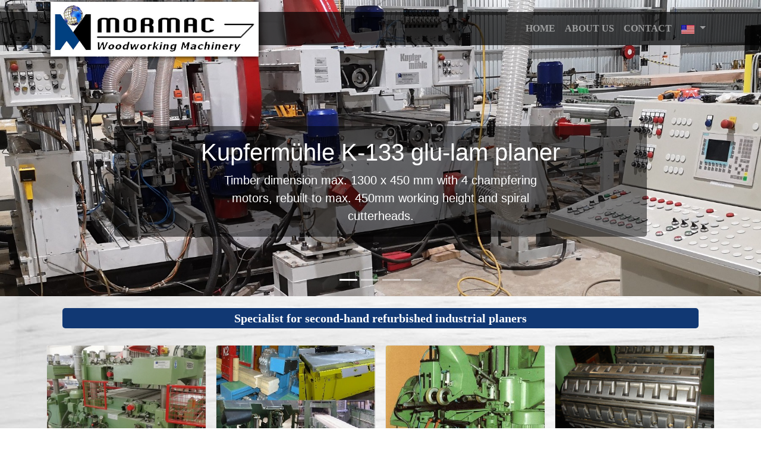

--- FILE ---
content_type: text/html; charset=UTF-8
request_url: https://www.mormac.de/en/
body_size: 8480
content:
<!DOCTYPE html>
<html lang="en">
<head>
<meta http-equiv="Content-Type" content="text/html; charset=utf-8">
<meta name="Content-Language" CONTENT="en,english">
<title>Mormac Machinery - Used woodworking machines refurbished</title>
<meta name="Description" CONTENT="We offer second-hand woodworking machines focused on industrial refurbished planers. We also buy your used machine or can offer to overhaul it.">
<link rel="stylesheet" href="https://www.mormac.de/css/bootstrap.min.css">
<link rel="stylesheet" href="https://www.mormac.de/css/style.css" type="text/css" />
<meta name="viewport" content="width=device-width, initial-scale=1.0">
</head>

<body>

  <nav class='navbar fixed-top navbar-expand-lg navbar-dark'>
    <div class='container'>
      <a class='navbar-brand' href='https://www.mormac.de/en/'><img src='https://www.mormac.de/mormaclogo.jpg' alt='Mormac Machinery' class='mormaclogo'></a>
      <button class='navbar-toggler navbar-toggler-right' type='button' data-toggle='collapse' data-target='#navbarSupportedContent' aria-controls='navbarSupportedContent' aria-expanded='false' aria-label='Toggle navigation'>
        <span class='navbar-toggler-icon'></span>
      </button>
        <div class='collapse navbar-collapse' id='navbarSupportedContent'>
          <ul class='nav navbar-nav ml-auto justify-content-end'>
            <li class='nav-item'><a class='nav-link' href='https://www.mormac.de/en/'>HOME</a></li>
            <li class='nav-item'><a class='nav-link' href='https://www.mormac.de/en/aboutus/'>About us</a></li>
            <li class='nav-item'><a class='nav-link' href='https://www.mormac.de/en/contact/'>Contact</a></li>
            <li class='dropdown'>
              <a class='nav-link dropdown-toggle' href='#' id='navbarDropdown' role='button' data-toggle='dropdown' aria-haspopup='true' aria-expanded='false'><img src='https://www.mormac.de/icons/flag_en.jpg' class='flag' alt='en'></a>
              <div class='dropdown-menu dropdown-menu-right' aria-labelledby='navbarDropdown'>

                      <a class='dropdown-item' data-lang='de' href='https://www.mormac.de/de/'><img src='https://www.mormac.de/icons/flag_de.jpg' alt='deutsch' class='flag'/>deutsch</a>

                      <a class='dropdown-item' data-lang='fr' href='https://www.mormac.de/fr/'><img src='https://www.mormac.de/icons/flag_fr.jpg' alt='français' class='flag'/>français</a>

                      <a class='dropdown-item' data-lang='it' href='https://www.mormac.de/it/'><img src='https://www.mormac.de/icons/flag_it.jpg' alt='italiano' class='flag'/>italiano</a>

              </div>
            </li>
          </ul>
        </div>
      </div>
  </nav>
  <div id="banner_slider" class="carousel slide carousel-fade" data-ride="carousel">
    <ol class="carousel-indicators">
      <li data-target="#carouselExampleIndicators" data-slide-to="0" class="active"></li>
      <li data-target="#carouselExampleIndicators" data-slide-to="1"></li>
      <li data-target="#carouselExampleIndicators" data-slide-to="2"></li>
      <li data-target="#carouselExampleIndicators" data-slide-to="3"></li>
    </ol>
    <div class="carousel-inner">
      <div class="carousel-item active">
        <img class="d-block w-100" src="https://www.mormac.de/header_pics/kupfermuhle1.jpg" alt="Kupfermuhle K-133">
        <div class="carousel-caption d-none d-md-block">
          <h5>Kupfermühle K-133 glu-lam planer</h5>
          <p>Timber dimension max. 1300 x 450 mm with 4 champfering motors, rebuilt to max. 450mm working height and spiral cutterheads.</p>
        </div>
      </div>
      <div class="carousel-item">
        <img class="d-block w-100" src="https://www.mormac.de/header_pics/rex1.jpg" alt="REX Timbermaster U-63-W">
        <div class="carousel-caption d-none d-md-block">
          <h5>REX Timbermaster U-63-W beam planer</h5>
          <p>Timber dimensions max. 630 x 250 mm with top champfering motors and additional 5th bottom spindle</p>
        </div>
      </div>
      <div class="carousel-item">
        <img class="d-block w-100" src="https://www.mormac.de/header_pics/kupfermuhle2.jpg" alt="Kupfermuhle DOMA-G 2050">
        <div class="carousel-caption d-none d-md-block">
          <h5>Kupfermühle DOMA-G 2050 glu-lam planer</h5>
          <p>Dimensions max. 2050 x 300 mm mounted on turning cross for curved beams. Rebuilt with constant table height.</p>
        </div>
      </div>
      <div class="carousel-item">
        <img class="d-block w-100" src="https://www.mormac.de/header_pics/rex4.jpg" alt="REX Hobelmaschinen">
        <div class="carousel-caption d-none d-md-block">
          <h5>Selection of used REX planers</h5>
          <p>Working width from 410mm, 630mm, 860mm to 2050mm. Models Timbermaster HOMS</p>
        </div>
      </div>
    </div>
  </div>
  
<div class="container">
  <h1 class="heading">Specialist for second-hand refurbished industrial planers</h1>
  <div class="row d-inline-flex">  
    <div class ='col-6 col-xl-3 col-lg-3 col-md-3 col-sm-5 p-2'>
      <div class='card h-100'>
        <a href="https://www.mormac.de/en/2-and-4-side-planers"><img src="https://www.mormac.de/katpics/rex.jpg" class="card-img-top" alt="2- and 4-sided planers"></a>
        <div class="card-body"><h2 class="card-title">2- and 4-sided planers</h2></div>
      </div>
    </div>
    <div class ='col-6 col-xl-3 col-lg-3 col-md-3 col-sm-5 p-2'>
      <div class="card h-100">
        <a href="https://www.mormac.de/en/used_machines/"><img src="https://www.mormac.de/katpics/gebrauchtmaschinen.jpg" class="card-img-top" alt="used machines"></a>
        <div class="card-body"><h2 class="card-title">Other used woodworking machines</h2></div>
      </div>
    </div>
    <div class ='col-6 col-xl-3 col-lg-3 col-md-3 col-sm-5 p-2'>
      <div class="card h-100">
        <a href="https://www.mormac.de/en/spareparts&accessories/"><img src="https://www.mormac.de/katpics/zubehoer.jpg" class="card-img-top" alt="Spareparts and accessories"></a>
        <div class="card-body"><h2 class="card-title">Spare parts & accessories</h2></div>
      </div>
    </div>
    <div class ='col-6 col-xl-3 col-lg-3 col-md-3 col-sm-5 p-2'>
      <div class="card h-100">
        <a href="https://www.mormac.de/en/tools&cutterheads/"><img src="https://www.mormac.de/katpics/tools.jpg" class="card-img-top" alt="Tools & Cutterheads"></a>
        <div class="card-body"><h2 class="card-title">Tools & Cutterheads</h2></div>
      </div>
    </div> 
  </div>
</div>  


<footer class="page-footer font-small indigo fuss">
  <div class="container top20">
    <div class="row text-center d-flex justify-content-center pt-5 mb-3">
      <div class="col-md-2 mb-3">
        <h6 class="text-uppercase font-weight-bold">
          <a href="https://www.mormac.de/en/" class="text-decoration-none text-white">Home</a>
        </h6>
      </div>
      <div class="col-md-2 mb-3">
        <h6 class="text-uppercase font-weight-bold">
                    <a href='https://www.mormac.de/en/sold-machines/' class='text-decoration-none text-white'>SOLD MACHINES</a>        </h6>
      </div>
      <div class="col-md-2 mb-3">
        <h6 class="text-uppercase font-weight-bold">
          <a href="https://www.mormac.de/de/impressum.htm" class="text-decoration-none text-white">Company information</a>
        </h6>
      </div>
      <div class="col-md-2 mb-3">
        <a href="https://www.instagram.com/mormacmachinery/" class="text-decoration-none text-white" target="_blank"><img src="https://www.mormac.de/icons/insta2.png" alt="Mormac Instagram" class="insta-icon"></a>
      </div>
    </div>
    <div class="row text-center d-flex justify-content-center">
      <p class="text-muted">©2020 Mormac Machinery GmbH & Co.KG | Neu-Egling 37 | D-82418 Murnau | Tel.: +49 8841 623306 | <a href="https://www.mormac.de/Mormac_AGB.pdf" class="text-decoration-none text-muted" target="_blank">AGB</a> | <a href="https://www.mormac.de/datenschutz.htm" class="text-decoration-none text-muted">Data protection</a></p>
    </div>
  </div>
</footer>
<script src="https://code.jquery.com/jquery-3.4.1.slim.min.js"></script>
<script src="https://cdn.jsdelivr.net/npm/popper.js@1.16.0/dist/umd/popper.min.js"></script>
<script src="https://stackpath.bootstrapcdn.com/bootstrap/4.4.1/js/bootstrap.min.js"></script>

</body>
</html>

--- FILE ---
content_type: text/css
request_url: https://www.mormac.de/css/style.css
body_size: 4470
content:
body {
	background-image:url('https://www.mormac.de/body_bg4.jpg');
}

.flag {
    height: 15px;
    padding: 0px 5px 0px 0px;
}

.navbar {
    z-index: 10;
    background: rgba(0,0,0,0.7);
}
  
.navbar-nav a {
    color: whitesmoke;
    font-family: verdana;
    text-transform: uppercase;
    font-weight: bold; 
}

.dropdown-menu {
    color: whitesmoke;
    background-color: rgba(0,0,0,0.7);
  }


.heading {
    font-family: verdana;
    font-size: 20px;
    text-align: center;
    margin: 20px;
    color: white;
    font-weight: bold;
    border-radius: 5px;
    background-color:#113873; 
    padding: 5px;
}

.bigframe {
    background-color: white; 
    overflow: auto; 
    margin-bottom: 10px;
}


#google-map {
    margin-top: 80px;
}

.address {
    padding-top: 20px;
    padding-left: 50px;
}

.impressum {
    width: 60%;
    margin-left: auto;
    margin-right: auto;
}

.insta-icon { height: 30px; }

.fuss { background: linear-gradient(to right, #000 , #103675, #325584); }

.card-img-overlay { right: 0px; }

.card-text { font-size: 14px; }

.ID-pill { 
  color:#fff;
  background-color:#144fa9;
  left: 0px;
}

#myCarousel .carousel-indicators {
    position: static;
    left: initial;
    width: 100%;
    margin-left: initial;
}

#myCarousel .carousel-indicators > li {
    width: initial;
    height: initial;
    text-indent: initial;
}

#myCarousel .carousel-indicators > li.active img {
    opacity: 1.0;
    border-color: #113873;
}

.carousel-control-prev-icon, .carousel-control-next-icon {
  background-color: #000;
  border-radius: 100%;
  width: 30px;
  height: 30px;
}

.thumb-list {
    margin: auto;
    overflow: auto;
    display: inline-block;
    white-space: wrap;
}

.img-datenblatt {
    margin: auto;
    display: block;
    height: 100%;
    width: auto;
    max-width: 99%;
}

.top20 { margin-top: 20px; }
.bottom20 { margin-bottom: 20px; }

#sold {	 
    position: absolute;
    z-index: 5;
    top: 50%;
    left: 50%;
    transform: translate(-50%, -50%);
  }

@media(min-width: 1201px) {
    
    .bigpicframe {
        height: 500px !important;
    }

    .img-datenblatt {
        max-height: 500px;
    }

    .img-thumbnail {
        width: auto;
        height: 100px;
    }
}

@media(max-width: 1200px) {
    
    .bigpicframe {
        height: 400px !important;
    }

    .img-datenblatt {
        max-height: 400px;
    }

    .img-thumbnail {
        width: auto;
        height: 90px;
    }
}


@media(max-width: 768px) {
    
    .bigpicframe {
        height: 300px !important;
    }

    .img-datenblatt {
        max-height: 300px;
    }

    .img-thumbnail {
        width: auto;
        height: 80px;
    }
}

@media(max-width: 576px) {
    
    .bigpicframe {
        height: 250px !important;
    }

    .img-datenblatt {
        max-height: 250px;
    }

    .img-thumbnail {
        width: auto;
        height: 60px;
    }
}


@media(min-width: 993px){

    .no_banner {
        margin-top: 120px;
    }

    .mormaclogo {
        margin-top: -45px;
        position: fixed; 
        z-index: 20;
        width: 350px;
        box-shadow: 0px 0px 10px #000;
    }

    .navbar {
        margin-top: 20px;
    }

    h2 {
        font-size: 16px;
    }

    h3 {
        font-size: 16px;
    }

    h4 {
        font-size: 16px;
    }

    .carousel-caption {
        bottom: 20%;
        background:  rgba(0,0,0,0.5);
        border-radius: 5px;
    }
    
    .carousel-caption h5 {
        font-size: 40px;
    }
    
    .carousel-caption p {
        font-size: 20px;
        width: 60%;
        margin: auto;
    }

}

@media(max-width: 992px){

    .no_banner {
        margin-top: 60px;
    }

    .mormaclogo {
        margin-top: -26px;
        position: fixed; 
        z-index: 20;
        width: 200px;
        box-shadow: 0px 0px 10px #000;
    }

    .navbar-nav {
        text-align: center;
    }

    #banner_slider { 
            margin-top: 60px;
    }
    
    h2 {
        font-size: 14px;
    }

    h3 {
        font-size: 14px;
    }

    h4 {
        font-size: 12px;
    }

    h6 {
      font-size: 14px;
    }

    .carousel-caption {
            bottom: 10%;
            background:  rgba(0,0,0,0.5);
    }
        
    .carousel-caption h5 {
            font-size: 25px;
    }
        
    .carousel-caption p {
            font-size: 15px;
            width: 60%;
            margin: auto;
    }

    
}   